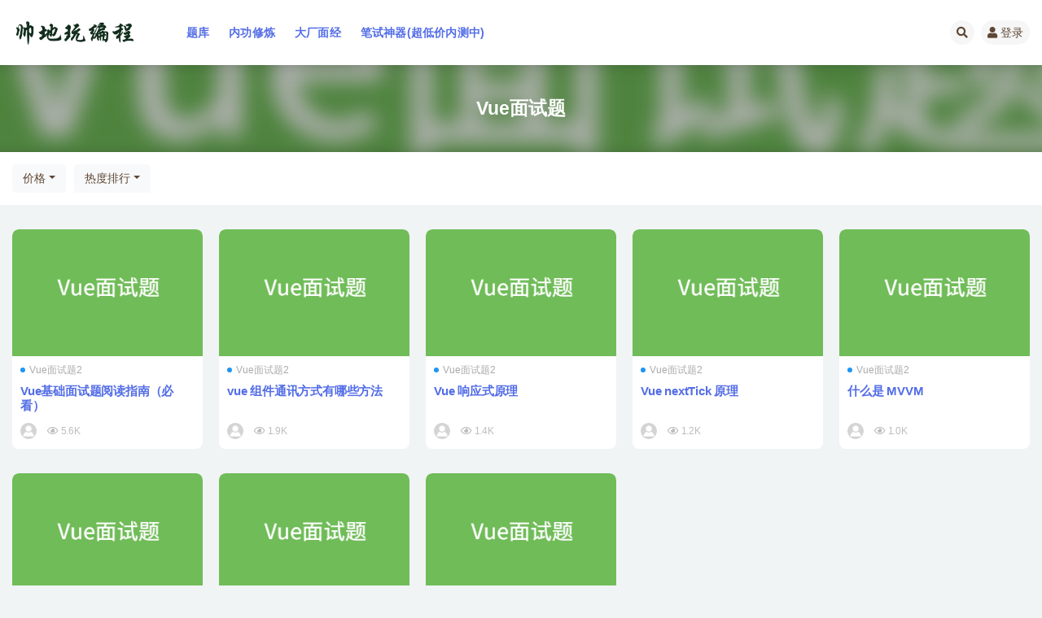

--- FILE ---
content_type: text/html; charset=UTF-8
request_url: https://www.iamshuaidi.com/tag/vue%E9%9D%A2%E8%AF%95%E9%A2%98?order=views
body_size: 9278
content:
    
    



<!doctype html>
<html lang="zh-CN">
<head>
	<meta http-equiv="Content-Type" content="text/html; charset=UTF-8">
	<meta name="viewport" content="width=device-width, initial-scale=1, minimum-scale=1, maximum-scale=1">
	<link rel="profile" href="https://gmpg.org/xfn/11">
	<title>Vue面试题-帅地玩编程</title>
<link href="https://www.iamshuaidi.com/wp-content/uploads/2021/09/logo.png" rel="icon">
<link rel='stylesheet' id='Katex-css'  href='https://www.iamshuaidi.com/wp-content/plugins/wp-editormd/assets/KaTeX/katex.min.css?ver=10.2.1' media='all' />
<link rel='stylesheet' id='Emojify.js-css'  href='https://www.iamshuaidi.com/wp-content/plugins/wp-editormd/assets/Emojify.js/css/basic/emojify.min.css?ver=10.2.1' media='all' />
<link rel='stylesheet' id='prism-theme-default-css'  href='https://www.iamshuaidi.com/wp-content/plugins/wp-editormd/assets/Prism.js/themes/prism.css?ver=1.15.0' media='all' />
<link rel='stylesheet' id='prism-plugin-toolbar-css'  href='https://www.iamshuaidi.com/wp-content/plugins/wp-editormd/assets/Prism.js/plugins/toolbar/prism-toolbar.css?ver=1.15.0' media='all' />
<link rel='stylesheet' id='prism-plugin-line-numbers-css'  href='https://www.iamshuaidi.com/wp-content/plugins/wp-editormd/assets/Prism.js/plugins/line-numbers/prism-line-numbers.css?ver=1.15.0' media='all' />
<link rel='stylesheet' id='bootstrap-css'  href='https://www.iamshuaidi.com/wp-content/themes/ripro-v2/assets/bootstrap/css/bootstrap.min.css?ver=4.6.0' media='all' />
<link rel='stylesheet' id='csf-fa5-css'  href='https://www.iamshuaidi.com/wp-content/themes/ripro-v2/assets/font-awesome/css/all.min.css?ver=5.14.0' media='all' />
<link rel='stylesheet' id='csf-fa5-v4-shims-css'  href='https://www.iamshuaidi.com/wp-content/themes/ripro-v2/assets/font-awesome/css/v4-shims.min.css?ver=5.14.0' media='all' />
<link rel='stylesheet' id='plugins-css'  href='https://www.iamshuaidi.com/wp-content/themes/ripro-v2/assets/css/plugins.css?ver=1.0.0' media='all' />
<link rel='stylesheet' id='app-css'  href='https://www.iamshuaidi.com/wp-content/themes/ripro-v2/assets/css/app.css?ver=4.1.0' media='all' />
<link rel='stylesheet' id='dark-css'  href='https://www.iamshuaidi.com/wp-content/themes/ripro-v2/assets/css/dark.css?ver=4.1.0' media='all' />
<link rel='stylesheet' id='nav-dir-style-css'  href='https://www.iamshuaidi.com/wp-content/plugins/navigation-directory/assets/style.css?ver=1.0.0' media='all' />
<script src='https://www.iamshuaidi.com/wp-content/themes/ripro-v2/assets/js/jquery.min.js?ver=3.5.1'></script>
<meta name="redi-version" content="1.2.7" /><link rel="icon" href="https://www.iamshuaidi.com/wp-content/uploads/2021/03/cropped-WechatIMG1525-32x32.png" sizes="32x32" />
<link rel="icon" href="https://www.iamshuaidi.com/wp-content/uploads/2021/03/cropped-WechatIMG1525-192x192.png" sizes="192x192" />
<link rel="apple-touch-icon" href="https://www.iamshuaidi.com/wp-content/uploads/2021/03/cropped-WechatIMG1525-180x180.png" />
<meta name="msapplication-TileImage" content="https://www.iamshuaidi.com/wp-content/uploads/2021/03/cropped-WechatIMG1525-270x270.png" />
</head>
<body class="archive tag tag-vue tag-234 hfeed wide-screen navbar-sticky pagination-numeric paged-next no-off-canvas sidebar-none">
<div id="app" class="site">
	
<header class="site-header">
    <div class="container">
	    <div class="navbar">
			  <div class="logo-wrapper">
          <a href="https://www.iamshuaidi.com/">
        <img class="logo regular" src="https://www.iamshuaidi.com/wp-content/uploads/2021/09/logo.png" alt="帅地玩编程">
      </a>
    
  </div> 			
			<div class="sep"></div>
			
			<nav class="main-menu d-none d-lg-block">
			<ul id="menu-%e6%b1%87%e6%80%bb" class="nav-list u-plain-list"><li class="menu-item menu-item-type-post_type menu-item-object-page menu-item-home"><a href="https://www.iamshuaidi.com/">题库</a></li>
<li class="menu-item menu-item-type-custom menu-item-object-custom"><a href="https://www.iamshuaidi.com/mianshi">内功修炼</a></li>
<li class="menu-item menu-item-type-post_type menu-item-object-page"><a href="https://www.iamshuaidi.com/interview">大厂面经</a></li>
<li class="menu-item menu-item-type-custom menu-item-object-custom"><a href="https://quiz.playoffer.cn/?aff=9">笔试神器(超低价内测中)</a></li>
</ul>			</nav>
			
			<div class="actions">
				
								<span class="btn btn-sm search-open navbar-button ml-2" rel="nofollow noopener noreferrer" data-action="omnisearch-open" data-target="#omnisearch" title="搜索"><i class="fas fa-search"></i></span>
				
				
				                
				<!-- user navbar dropdown  -->
		        				<a class="login-btn navbar-button ml-2" rel="nofollow noopener noreferrer" href="#"><i class="fa fa-user mr-1"></i>登录</a>
								<!-- user navbar dropdown -->

                
		        <div class="burger"></div>

		        
		    </div>
		    
	    </div>
    </div>
</header>

<div class="header-gap"></div>

<div class="term-bar post_tag">
	<div class="term-bg lazyload visible blur scale-12" data-bg="https://www.iamshuaidi.com/wp-content/uploads/2021/10/Vue面试题.jpg"></div>
	<div class="container m-auto">
	<h1 class="term-title">Vue面试题</h1>	</div>
</div>
	<main id="main" role="main" class="site-content">	

<!-- dropdown-mod -->
<div class="archive-filter">
  <div class="container">
    <div class="filters">
      <div class="dropdown"><button class="btn btn-white dropdown-toggle" type="button" data-toggle="dropdown" aria-haspopup="true" aria-expanded="false"><i class="fas fa-coins"></i> 价格</button><div class="dropdown-menu"><a class="dropdown-item active" href="/tag/vue%E9%9D%A2%E8%AF%95%E9%A2%98?order=views&price_type=0">价格</a><a class="dropdown-item" href="/tag/vue%E9%9D%A2%E8%AF%95%E9%A2%98?order=views&price_type=1">免费</a><a class="dropdown-item" href="/tag/vue%E9%9D%A2%E8%AF%95%E9%A2%98?order=views&price_type=2">付费</a><a class="dropdown-item" href="/tag/vue%E9%9D%A2%E8%AF%95%E9%A2%98?order=views&price_type=3">永久会员免费</a><a class="dropdown-item" href="/tag/vue%E9%9D%A2%E8%AF%95%E9%A2%98?order=views&price_type=4">永久会员折扣</a><a class="dropdown-item" href="/tag/vue%E9%9D%A2%E8%AF%95%E9%A2%98?order=views&price_type=5">训练营会员免费</a></div></div><div class="dropdown"><button class="btn btn-white dropdown-toggle" type="button" data-toggle="dropdown" aria-haspopup="true" aria-expanded="false"><i class="fas fa-sort-alpha-down"></i> 排序</button><div class="dropdown-menu"><a class="dropdown-item" href="/tag/vue%E9%9D%A2%E8%AF%95%E9%A2%98?order=date">发布日期</a><a class="dropdown-item" href="/tag/vue%E9%9D%A2%E8%AF%95%E9%A2%98?order=modified">更新日期</a><a class="dropdown-item" href="/tag/vue%E9%9D%A2%E8%AF%95%E9%A2%98?order=comment_count">评论数量</a><a class="dropdown-item" href="/tag/vue%E9%9D%A2%E8%AF%95%E9%A2%98?order=rand">随机展示</a><a class="dropdown-item active" href="/tag/vue%E9%9D%A2%E8%AF%95%E9%A2%98?order=views">热度排行</a></div></div>    </div>
  </div>
</div>


	
	<div class="archive container">
				<div class="row">
			<div class="col-lg-12">
				<div class="content-area">
					<div class="row posts-wrapper scroll">
													
<div class="col-lg-5ths col-lg-3 col-md-4 col-6">

	<article id="post-5241" class="post post-grid post-5241 type-post status-publish format-standard has-post-thumbnail hentry category-vue-interview tag-vue">

		
	    <div class="entry-media"><div class="placeholder" style="padding-bottom: 66.666666666667%"><a href="https://www.iamshuaidi.com/5241.html" title="Vue基础面试题阅读指南（必看）" rel="nofollow noopener noreferrer"><img class="lazyload" data-src="https://www.iamshuaidi.com/wp-content/uploads/2021/10/Vue面试题.jpg" src="https://www.iamshuaidi.com/wp-content/themes/ripro-v2/assets/img/thumb-ing.gif" alt="Vue基础面试题阅读指南（必看）" /></a></div></div>	    
	    <div class="entry-wrapper">
	    	
	    	<span class="meta-category-dot"><a href="https://www.iamshuaidi.com/vue-interview" rel="category"><i class="dot"></i>Vue面试题2</a></span>	    	
	    	<header class="entry-header">
	    		<h2 class="entry-title"><a href="https://www.iamshuaidi.com/5241.html" title="Vue基础面试题阅读指南（必看）" rel="bookmark">Vue基础面试题阅读指南（必看）</a></h2>	    	</header>
	      	
	      	
	      	<div class="entry-footer">
			          <div class="entry-meta">
            
                          <span class="meta-author">
                <a href="https://www.iamshuaidi.com/author/ㅤ" title="ㅤ"><img alt='' data-src='//www.iamshuaidi.com/wp-content/themes/ripro-v2/assets/img/avatar.png' class='lazyload avatar avatar-96 photo' height='96' width='96' />                </a>
              </span>
                            <span class="meta-views"><i class="fa fa-eye"></i> 5.6K</span>
            

          </div>
        			</div>
	    </div>
	</article>

</div>

<div class="col-lg-5ths col-lg-3 col-md-4 col-6">

	<article id="post-5244" class="post post-grid post-5244 type-post status-publish format-standard has-post-thumbnail hentry category-vue-interview tag-vue">

		
	    <div class="entry-media"><div class="placeholder" style="padding-bottom: 66.666666666667%"><a href="https://www.iamshuaidi.com/5244.html" title="vue 组件通讯方式有哪些方法" rel="nofollow noopener noreferrer"><img class="lazyload" data-src="https://www.iamshuaidi.com/wp-content/uploads/2021/10/Vue面试题.jpg" src="https://www.iamshuaidi.com/wp-content/themes/ripro-v2/assets/img/thumb-ing.gif" alt="vue 组件通讯方式有哪些方法" /></a></div></div>	    
	    <div class="entry-wrapper">
	    	
	    	<span class="meta-category-dot"><a href="https://www.iamshuaidi.com/vue-interview" rel="category"><i class="dot"></i>Vue面试题2</a></span>	    	
	    	<header class="entry-header">
	    		<h2 class="entry-title"><a href="https://www.iamshuaidi.com/5244.html" title="vue 组件通讯方式有哪些方法" rel="bookmark">vue 组件通讯方式有哪些方法</a></h2>	    	</header>
	      	
	      	
	      	<div class="entry-footer">
			          <div class="entry-meta">
            
                          <span class="meta-author">
                <a href="https://www.iamshuaidi.com/author/ㅤ" title="ㅤ"><img alt='' data-src='//www.iamshuaidi.com/wp-content/themes/ripro-v2/assets/img/avatar.png' class='lazyload avatar avatar-96 photo' height='96' width='96' />                </a>
              </span>
                            <span class="meta-views"><i class="fa fa-eye"></i> 1.9K</span>
            

          </div>
        			</div>
	    </div>
	</article>

</div>

<div class="col-lg-5ths col-lg-3 col-md-4 col-6">

	<article id="post-5246" class="post post-grid post-5246 type-post status-publish format-standard has-post-thumbnail hentry category-vue-interview tag-vue">

		
	    <div class="entry-media"><div class="placeholder" style="padding-bottom: 66.666666666667%"><a href="https://www.iamshuaidi.com/5246.html" title="Vue 响应式原理" rel="nofollow noopener noreferrer"><img class="lazyload" data-src="https://www.iamshuaidi.com/wp-content/uploads/2021/10/Vue面试题.jpg" src="https://www.iamshuaidi.com/wp-content/themes/ripro-v2/assets/img/thumb-ing.gif" alt="Vue 响应式原理" /></a></div></div>	    
	    <div class="entry-wrapper">
	    	
	    	<span class="meta-category-dot"><a href="https://www.iamshuaidi.com/vue-interview" rel="category"><i class="dot"></i>Vue面试题2</a></span>	    	
	    	<header class="entry-header">
	    		<h2 class="entry-title"><a href="https://www.iamshuaidi.com/5246.html" title="Vue 响应式原理" rel="bookmark">Vue 响应式原理</a></h2>	    	</header>
	      	
	      	
	      	<div class="entry-footer">
			          <div class="entry-meta">
            
                          <span class="meta-author">
                <a href="https://www.iamshuaidi.com/author/ㅤ" title="ㅤ"><img alt='' data-src='//www.iamshuaidi.com/wp-content/themes/ripro-v2/assets/img/avatar.png' class='lazyload avatar avatar-96 photo' height='96' width='96' />                </a>
              </span>
                            <span class="meta-views"><i class="fa fa-eye"></i> 1.4K</span>
            

          </div>
        			</div>
	    </div>
	</article>

</div>

<div class="col-lg-5ths col-lg-3 col-md-4 col-6">

	<article id="post-5248" class="post post-grid post-5248 type-post status-publish format-standard has-post-thumbnail hentry category-vue-interview tag-vue">

		
	    <div class="entry-media"><div class="placeholder" style="padding-bottom: 66.666666666667%"><a href="https://www.iamshuaidi.com/5248.html" title="Vue nextTick 原理" rel="nofollow noopener noreferrer"><img class="lazyload" data-src="https://www.iamshuaidi.com/wp-content/uploads/2021/10/Vue面试题.jpg" src="https://www.iamshuaidi.com/wp-content/themes/ripro-v2/assets/img/thumb-ing.gif" alt="Vue nextTick 原理" /></a></div></div>	    
	    <div class="entry-wrapper">
	    	
	    	<span class="meta-category-dot"><a href="https://www.iamshuaidi.com/vue-interview" rel="category"><i class="dot"></i>Vue面试题2</a></span>	    	
	    	<header class="entry-header">
	    		<h2 class="entry-title"><a href="https://www.iamshuaidi.com/5248.html" title="Vue nextTick 原理" rel="bookmark">Vue nextTick 原理</a></h2>	    	</header>
	      	
	      	
	      	<div class="entry-footer">
			          <div class="entry-meta">
            
                          <span class="meta-author">
                <a href="https://www.iamshuaidi.com/author/ㅤ" title="ㅤ"><img alt='' data-src='//www.iamshuaidi.com/wp-content/themes/ripro-v2/assets/img/avatar.png' class='lazyload avatar avatar-96 photo' height='96' width='96' />                </a>
              </span>
                            <span class="meta-views"><i class="fa fa-eye"></i> 1.2K</span>
            

          </div>
        			</div>
	    </div>
	</article>

</div>

<div class="col-lg-5ths col-lg-3 col-md-4 col-6">

	<article id="post-5252" class="post post-grid post-5252 type-post status-publish format-standard has-post-thumbnail hentry category-vue-interview tag-vue">

		
	    <div class="entry-media"><div class="placeholder" style="padding-bottom: 66.666666666667%"><a href="https://www.iamshuaidi.com/5252.html" title="什么是 MVVM" rel="nofollow noopener noreferrer"><img class="lazyload" data-src="https://www.iamshuaidi.com/wp-content/uploads/2021/10/Vue面试题.jpg" src="https://www.iamshuaidi.com/wp-content/themes/ripro-v2/assets/img/thumb-ing.gif" alt="什么是 MVVM" /></a></div></div>	    
	    <div class="entry-wrapper">
	    	
	    	<span class="meta-category-dot"><a href="https://www.iamshuaidi.com/vue-interview" rel="category"><i class="dot"></i>Vue面试题2</a></span>	    	
	    	<header class="entry-header">
	    		<h2 class="entry-title"><a href="https://www.iamshuaidi.com/5252.html" title="什么是 MVVM" rel="bookmark">什么是 MVVM</a></h2>	    	</header>
	      	
	      	
	      	<div class="entry-footer">
			          <div class="entry-meta">
            
                          <span class="meta-author">
                <a href="https://www.iamshuaidi.com/author/ㅤ" title="ㅤ"><img alt='' data-src='//www.iamshuaidi.com/wp-content/themes/ripro-v2/assets/img/avatar.png' class='lazyload avatar avatar-96 photo' height='96' width='96' />                </a>
              </span>
                            <span class="meta-views"><i class="fa fa-eye"></i> 1.0K</span>
            

          </div>
        			</div>
	    </div>
	</article>

</div>

<div class="col-lg-5ths col-lg-3 col-md-4 col-6">

	<article id="post-5258" class="post post-grid post-5258 type-post status-publish format-standard has-post-thumbnail hentry category-vue-interview tag-vue">

		
	    <div class="entry-media"><div class="placeholder" style="padding-bottom: 66.666666666667%"><a href="https://www.iamshuaidi.com/5258.html" title="Vue的双向数据绑定原理是什么" rel="nofollow noopener noreferrer"><img class="lazyload" data-src="https://www.iamshuaidi.com/wp-content/uploads/2021/10/Vue面试题.jpg" src="https://www.iamshuaidi.com/wp-content/themes/ripro-v2/assets/img/thumb-ing.gif" alt="Vue的双向数据绑定原理是什么" /></a></div></div>	    
	    <div class="entry-wrapper">
	    	
	    	<span class="meta-category-dot"><a href="https://www.iamshuaidi.com/vue-interview" rel="category"><i class="dot"></i>Vue面试题2</a></span>	    	
	    	<header class="entry-header">
	    		<h2 class="entry-title"><a href="https://www.iamshuaidi.com/5258.html" title="Vue的双向数据绑定原理是什么" rel="bookmark">Vue的双向数据绑定原理是什么</a></h2>	    	</header>
	      	
	      	
	      	<div class="entry-footer">
			          <div class="entry-meta">
            
                          <span class="meta-author">
                <a href="https://www.iamshuaidi.com/author/ㅤ" title="ㅤ"><img alt='' data-src='//www.iamshuaidi.com/wp-content/themes/ripro-v2/assets/img/avatar.png' class='lazyload avatar avatar-96 photo' height='96' width='96' />                </a>
              </span>
                            <span class="meta-views"><i class="fa fa-eye"></i> 991</span>
            

          </div>
        			</div>
	    </div>
	</article>

</div>

<div class="col-lg-5ths col-lg-3 col-md-4 col-6">

	<article id="post-5317" class="post post-grid post-5317 type-post status-publish format-standard has-post-thumbnail hentry category-vue-interview tag-vue">

		
	    <div class="entry-media"><div class="placeholder" style="padding-bottom: 66.666666666667%"><a href="https://www.iamshuaidi.com/5317.html" title="Vue data 中某一个属性的值发生改变后，视图会立即同步执行重新渲染吗" rel="nofollow noopener noreferrer"><img class="lazyload" data-src="https://www.iamshuaidi.com/wp-content/uploads/2021/10/Vue面试题.jpg" src="https://www.iamshuaidi.com/wp-content/themes/ripro-v2/assets/img/thumb-ing.gif" alt="Vue data 中某一个属性的值发生改变后，视图会立即同步执行重新渲染吗" /></a></div></div>	    
	    <div class="entry-wrapper">
	    	
	    	<span class="meta-category-dot"><a href="https://www.iamshuaidi.com/vue-interview" rel="category"><i class="dot"></i>Vue面试题2</a></span>	    	
	    	<header class="entry-header">
	    		<h2 class="entry-title"><a href="https://www.iamshuaidi.com/5317.html" title="Vue data 中某一个属性的值发生改变后，视图会立即同步执行重新渲染吗" rel="bookmark">Vue data 中某一个属性的值发生改变后，视图会立即同步执行重新渲染吗</a></h2>	    	</header>
	      	
	      	
	      	<div class="entry-footer">
			          <div class="entry-meta">
            
                          <span class="meta-author">
                <a href="https://www.iamshuaidi.com/author/ㅤ" title="ㅤ"><img alt='' data-src='//www.iamshuaidi.com/wp-content/themes/ripro-v2/assets/img/avatar.png' class='lazyload avatar avatar-96 photo' height='96' width='96' />                </a>
              </span>
                            <span class="meta-views"><i class="fa fa-eye"></i> 984</span>
            

          </div>
        			</div>
	    </div>
	</article>

</div>

<div class="col-lg-5ths col-lg-3 col-md-4 col-6">

	<article id="post-5341" class="post post-grid post-5341 type-post status-publish format-standard has-post-thumbnail hentry category-vue-interview tag-vue">

		
	    <div class="entry-media"><div class="placeholder" style="padding-bottom: 66.666666666667%"><a href="https://www.iamshuaidi.com/5341.html" title="使用 Object.defineProperty() 来进行数据劫持有什么缺点" rel="nofollow noopener noreferrer"><img class="lazyload" data-src="https://www.iamshuaidi.com/wp-content/uploads/2021/10/Vue面试题.jpg" src="https://www.iamshuaidi.com/wp-content/themes/ripro-v2/assets/img/thumb-ing.gif" alt="使用 Object.defineProperty() 来进行数据劫持有什么缺点" /></a></div></div>	    
	    <div class="entry-wrapper">
	    	
	    	<span class="meta-category-dot"><a href="https://www.iamshuaidi.com/vue-interview" rel="category"><i class="dot"></i>Vue面试题2</a></span>	    	
	    	<header class="entry-header">
	    		<h2 class="entry-title"><a href="https://www.iamshuaidi.com/5341.html" title="使用 Object.defineProperty() 来进行数据劫持有什么缺点" rel="bookmark">使用 Object.defineProperty() 来进行数据劫持有什么缺点</a></h2>	    	</header>
	      	
	      	
	      	<div class="entry-footer">
			          <div class="entry-meta">
            
                          <span class="meta-author">
                <a href="https://www.iamshuaidi.com/author/ㅤ" title="ㅤ"><img alt='' data-src='//www.iamshuaidi.com/wp-content/themes/ripro-v2/assets/img/avatar.png' class='lazyload avatar avatar-96 photo' height='96' width='96' />                </a>
              </span>
                            <span class="meta-views"><i class="fa fa-eye"></i> 913</span>
            

          </div>
        			</div>
	    </div>
	</article>

</div>
					</div>
					 <div class="pagination justify-content-center"><span>1/7</span><a href='https://www.iamshuaidi.com/tag/vue%E9%9D%A2%E8%AF%95%E9%A2%98?order=views' class='current'>1</a><a href='https://www.iamshuaidi.com/tag/vue%E9%9D%A2%E8%AF%95%E9%A2%98/page/2?order=views'>2</a><a href='https://www.iamshuaidi.com/tag/vue%E9%9D%A2%E8%AF%95%E9%A2%98/page/3?order=views'>3</a><a href='https://www.iamshuaidi.com/tag/vue%E9%9D%A2%E8%AF%95%E9%A2%98/page/4?order=views'>4</a><a href='https://www.iamshuaidi.com/tag/vue%E9%9D%A2%E8%AF%95%E9%A2%98/page/5?order=views'>5</a><a href='https://www.iamshuaidi.com/tag/vue%E9%9D%A2%E8%AF%95%E9%A2%98/page/6?order=views'>6</a><a href="https://www.iamshuaidi.com/tag/vue%E9%9D%A2%E8%AF%95%E9%A2%98/page/2?order=views"  class="next">下一页 <i class="fa fa-chevron-right"></i></a></div>				</div>
			</div>
					</div>
			</div>

	</main><!-- #main -->
	
	<footer class="site-footer">
		<div class="footer-widget d-none d-lg-block">
    <div class="container">
	    <div class="row">
	        <div class="col-lg-3 col-md">
	            <div class="footer-info">
	                <div class="logo mb-2">
	                    <img class="logo" src="https://www.iamshuaidi.com/wp-content/uploads/2021/09/logo.png" alt="帅地玩编程">
	                </div>
	                <p class="desc mb-0">本站专注于技术岗位面试，算法，八股文，学习路线，一网打尽</p>
	            </div>
	        </div>
	        <div class="col-lg-9 col-auto widget-warp">
	        	<div class="d-flex justify-content-xl-between">
	            		        	</div>
	        </div>
	    </div>
   </div>
</div>
		<div class="footer-copyright d-flex text-center">
			<div class="container">
							    <p class="m-0 small">
			    	© 2021 <a href="https://www.iamshuaidi.com">帅地玩编程</a> <a href="https://beian.miit.gov.cn" target="_blank" rel="noreferrer nofollow">粤ICP备2020112221号-1</a>				</p>
								
							</div>
		</div>

	</footer><!-- #footer -->

</div><!-- #page -->

<div class="rollbar">
		<ul class="actions">
			<li>
						<a href="https://www.iamshuaidi.com/" rel="nofollow noopener noreferrer" data-toggle="tooltip" data-html="true" data-placement="left" title="首页"><i class="fas fa-home"></i></a>
		</li>
				<li>
						<a href="https://www.iamshuaidi.com/user" rel="nofollow noopener noreferrer" data-toggle="tooltip" data-html="true" data-placement="left" title="个人中心"><i class="far fa-user"></i></a>
		</li>
			</ul>
		<div class="rollbar-item back-to-top">
		<i class="fas fa-chevron-up"></i>
	</div>
</div>
<div class="m-menubar">
	</div>
<div id="omnisearch" class="omnisearch">
    <div class="container">
        <form class="omnisearch-form" method="get" action="https://www.iamshuaidi.com/">
            <div class="form-group">
                <div class="input-group input-group-merge input-group-flush">
                    <div class="input-group-prepend">
                        <span class="input-group-text"><i class="fas fa-search"></i></span>
                    </div>

					<div class="input-group-prepend d-flex align-items-center" style=" max-width: 35%; ">
                    <select  name='cat' id='omnisearch-cat' class='selectpicker' >
	<option value=''>全部</option>
	<option class="level-0" value="779">AAA算法训练营</option>
	<option class="level-0" value="738">AA专栏</option>
	<option class="level-0" value="781">AI笔试工具</option>
	<option class="level-0" value="742">aVIP_面试相关专题</option>
	<option class="level-0" value="384">C++</option>
	<option class="level-0" value="419">ElasticSearch</option>
	<option class="level-0" value="377">Go</option>
	<option class="level-0" value="383">JavaSE</option>
	<option class="level-0" value="411">JavaWeb与框架</option>
	<option class="level-0" value="422">Linux</option>
	<option class="level-0" value="112">Linux命令使用文档</option>
	<option class="level-0" value="93">MySQL面试题</option>
	<option class="level-0" value="436">Netty面试题</option>
	<option class="level-0" value="414">Python面试题</option>
	<option class="level-0" value="106">Redis面试题</option>
	<option class="level-0" value="415">Shopee面经</option>
	<option class="level-0" value="709">VIP_C++课程大纲</option>
	<option class="level-0" value="701">VIP_CPP训练营</option>
	<option class="level-0" value="351">VIP_JavaWeb</option>
	<option class="level-0" value="330">VIP_Java基础</option>
	<option class="level-0" value="396">VIP_Java设计模式</option>
	<option class="level-0" value="333">VIP_Java进阶</option>
	<option class="level-0" value="358">VIP_SpringBoot与实战</option>
	<option class="level-0" value="353">VIP_SSM与实战</option>
	<option class="level-0" value="364">VIP_八股文</option>
	<option class="level-0" value="406">VIP_其他</option>
	<option class="level-0" value="426">VIP_前端训练营</option>
	<option class="level-0" value="433">VIP_前端训练营学员</option>
	<option class="level-0" value="373">VIP_学习经验分享</option>
	<option class="level-0" value="636">VIP_学习路线梳理</option>
	<option class="level-0" value="334">VIP_学员列表</option>
	<option class="level-0" value="407">VIP_技术图谱</option>
	<option class="level-0" value="352">VIP_杂乱快速入门</option>
	<option class="level-0" value="532">VIP_框架与项目</option>
	<option class="level-0" value="674">VIP_模拟面试汇总</option>
	<option class="level-0" value="657">VIP_电商支付实战笔记</option>
	<option class="level-0" value="387">VIP_直播记录</option>
	<option class="level-0" value="460">VIP_社区项目实战</option>
	<option class="level-0" value="708">VIP_简历与投递指导</option>
	<option class="level-0" value="368">VIP_算法</option>
	<option class="level-0" value="332">VIP_训练营指南</option>
	<option class="level-0" value="376">VIP_面试辅导</option>
	<option class="level-0" value="408">VIP_项目相关</option>
	<option class="level-0" value="699">VIP_高并发系统设计</option>
	<option class="level-0" value="721">VIP_高性能弹幕系统</option>
	<option class="level-0" value="225">Vue面试题2</option>
	<option class="level-0" value="444">中间件与分布式</option>
	<option class="level-0" value="740">书籍推荐与阅读系列</option>
	<option class="level-0" value="60">二叉树专题</option>
	<option class="level-0" value="14">五大算法思想</option>
	<option class="level-0" value="724">八股文_Android面试题</option>
	<option class="level-0" value="473">八股文_C++面试题</option>
	<option class="level-0" value="503">八股文_DevOps</option>
	<option class="level-0" value="543">八股文_Git/Maven</option>
	<option class="level-0" value="484">八股文_Go面试题</option>
	<option class="level-0" value="497">八股文_JavaEE面试题</option>
	<option class="level-0" value="716">八股文_JavaSE面试题</option>
	<option class="level-0" value="547">八股文_Linux面试题</option>
	<option class="level-0" value="704">八股文_MySQL面试题</option>
	<option class="level-0" value="530">八股文_Python面试题</option>
	<option class="level-0" value="705">八股文_Redis面试题</option>
	<option class="level-0" value="559">八股文_前端框架面试题</option>
	<option class="level-0" value="489">八股文_前端面试题</option>
	<option class="level-0" value="509">八股文_大数据</option>
	<option class="level-0" value="728">八股文_嵌入式面试题</option>
	<option class="level-0" value="703">八股文_操作系统面试题</option>
	<option class="level-0" value="470">八股文_数据库面试题合集</option>
	<option class="level-0" value="540">八股文_数据结构面试题</option>
	<option class="level-0" value="744">八股文_算法岗</option>
	<option class="level-0" value="748">八股文_网络安全</option>
	<option class="level-0" value="758">八股文_计算机组成原理</option>
	<option class="level-0" value="702">八股文_计算机网络面试题</option>
	<option class="level-0" value="672">八股文_设计模式面试题</option>
	<option class="level-0" value="517">八股文_软件测试面试题</option>
	<option class="level-0" value="461">八股文_高并发面试题</option>
	<option class="level-0" value="28">其他</option>
	<option class="level-0" value="410">前端</option>
	<option class="level-0" value="21">剑指 offer</option>
	<option class="level-0" value="766">剑指offer最优解</option>
	<option class="level-0" value="15">十大排序算法</option>
	<option class="level-0" value="43">各科目学习经验</option>
	<option class="level-0" value="750">场景题与系统设计</option>
	<option class="level-0" value="126">大厂面经</option>
	<option class="level-0" value="568">大厂面经</option>
	<option class="level-0" value="164">字节跳动C++开发面经</option>
	<option class="level-0" value="165">字节跳动Go开发面经</option>
	<option class="level-0" value="166">字节跳动Java开发面经</option>
	<option class="level-0" value="167">字节跳动前端开发面经</option>
	<option class="level-0" value="171">字节跳动客户端开发面经</option>
	<option class="level-0" value="67">学习资源</option>
	<option class="level-0" value="24">学习路线</option>
	<option class="level-0" value="375">学员文章</option>
	<option class="level-0" value="26">帅地的故事</option>
	<option class="level-0" value="418">帅地精品课程</option>
	<option class="level-0" value="78">常用编程书籍</option>
	<option class="level-0" value="91">操作系统面试题</option>
	<option class="level-0" value="760">数据结构与算法</option>
	<option class="level-0" value="20">数据结构与算法入门</option>
	<option class="level-0" value="54">校招之路</option>
	<option class="level-0" value="101">消息队列和Zookeeper</option>
	<option class="level-0" value="207">滴滴C++开发面经</option>
	<option class="level-0" value="209">滴滴Go开发面经</option>
	<option class="level-0" value="206">滴滴Java开发面经</option>
	<option class="level-0" value="208">滴滴前端开发面经</option>
	<option class="level-0" value="210">滴滴客户端开发面经</option>
	<option class="level-0" value="741">玩转校招Offer</option>
	<option class="level-0" value="117">网络编程面试真题</option>
	<option class="level-0" value="147">网络编程面试题</option>
	<option class="level-0" value="202">美团C++开发面经</option>
	<option class="level-0" value="204">美团Go开发面经</option>
	<option class="level-0" value="659">美团Java开发面经</option>
	<option class="level-0" value="203">美团前端开发面经</option>
	<option class="level-0" value="205">美团客户端开发面经</option>
	<option class="level-0" value="148">腾讯C++开发面经</option>
	<option class="level-0" value="151">腾讯Go开发面经</option>
	<option class="level-0" value="124">腾讯Java后端开发面经</option>
	<option class="level-0" value="129">腾讯前端开发面经</option>
	<option class="level-0" value="172">腾讯客户端开发面经</option>
	<option class="level-0" value="1">计算机网络</option>
	<option class="level-0" value="72">计算机网络面试题</option>
	<option class="level-0" value="374">训练营介绍相关</option>
	<option class="level-0" value="51">读者的 offer 之路</option>
	<option class="level-0" value="767">课程</option>
	<option class="level-0" value="459">通知：小程序即将下线通知</option>
	<option class="level-0" value="19">链表专题</option>
	<option class="level-0" value="177">阿里巴巴C++开发面经</option>
	<option class="level-0" value="180">阿里巴巴Go开发面经</option>
	<option class="level-0" value="178">阿里巴巴Java开发面经</option>
	<option class="level-0" value="179">阿里巴巴前端开发面经</option>
	<option class="level-0" value="181">阿里巴巴客户端开发面经</option>
	<option class="level-0" value="768">集训营</option>
	<option class="level-0" value="29">面试现场</option>
	<option class="level-0" value="132">面试题分类训练</option>
	<option class="level-0" value="104">面试题必知必会</option>
</select>
				  	</div>
                    <input type="text" class="search-ajax-input form-control" name="s" value="" placeholder="输入关键词 回车搜索..." autocomplete="off">

                </div>
            </div>
        </form>
        <div class="omnisearch-suggestions">
            <div class="search-keywords">
                <a href="https://www.iamshuaidi.com/qianduan/javascript-interview" class="tag-cloud-link tag-link-223 tag-link-position-1" style="font-size: 14px;">JavaScrip</a>
<a href="https://www.iamshuaidi.com/vip_user/vip_user_22_and_23" class="tag-cloud-link tag-link-388 tag-link-position-2" style="font-size: 14px;">VIP_22与23届学员</a>
<a href="https://www.iamshuaidi.com/vip_user/vip_24%e5%b1%8a%e5%ad%a6%e5%91%98" class="tag-cloud-link tag-link-458 tag-link-position-3" style="font-size: 14px;">VIP_24届学员</a>
<a href="https://www.iamshuaidi.com/vip_user/vip_25%e5%b1%8a%e5%ad%a6%e5%91%98" class="tag-cloud-link tag-link-539 tag-link-position-4" style="font-size: 14px;">VIP_25届学员</a>
<a href="https://www.iamshuaidi.com/vip_user/vip_user_26" class="tag-cloud-link tag-link-452 tag-link-position-5" style="font-size: 14px;">VIP_26届学员</a>
<a href="https://www.iamshuaidi.com/vip_user/vip_user_zhuanhang" class="tag-cloud-link tag-link-390 tag-link-position-6" style="font-size: 14px;">VIP_社招转行学员</a>
<a href="https://www.iamshuaidi.com/vip_baguwen/vip_interview" class="tag-cloud-link tag-link-371 tag-link-position-7" style="font-size: 14px;">VIP_高频面试题训练</a>
<a href="https://www.iamshuaidi.com/android%e9%9d%a2%e8%af%95%e9%a2%98/android-ul" class="tag-cloud-link tag-link-725 tag-link-position-8" style="font-size: 14px;">八股文_Android Ul</a>
<a href="https://www.iamshuaidi.com/devops/docker" class="tag-cloud-link tag-link-507 tag-link-position-9" style="font-size: 14px;">八股文_Docker</a>
<a href="https://www.iamshuaidi.com/%e9%ab%98%e5%b9%b6%e5%8f%91%e9%9d%a2%e8%af%95%e9%a2%98/dubbo%e9%9d%a2%e8%af%95%e9%a2%98" class="tag-cloud-link tag-link-468 tag-link-position-10" style="font-size: 14px;">八股文_Dubbo面试题</a>
<a href="https://www.iamshuaidi.com/%e5%85%ab%e8%82%a1%e6%96%87_javase%e9%9d%a2%e8%af%95%e9%a2%98/%e5%85%ab%e8%82%a1%e6%96%87_java%e5%9f%ba%e7%a1%80%e9%9d%a2%e8%af%95%e9%a2%98" class="tag-cloud-link tag-link-718 tag-link-position-11" style="font-size: 14px;">八股文_Java基础面试题</a>
<a href="https://www.iamshuaidi.com/%e5%85%ab%e8%82%a1%e6%96%87_javase%e9%9d%a2%e8%af%95%e9%a2%98/%e5%85%ab%e8%82%a1%e6%96%87_java%e5%b9%b6%e5%8f%91%e5%9f%ba%e7%a1%80%e9%a2%98" class="tag-cloud-link tag-link-720 tag-link-position-12" style="font-size: 14px;">八股文_Java并发基础题</a>
<a href="https://www.iamshuaidi.com/%e5%85%ab%e8%82%a1%e6%96%87_javase%e9%9d%a2%e8%af%95%e9%a2%98/%e5%85%ab%e8%82%a1%e6%96%87_jvm%e9%9d%a2%e8%af%95%e9%a2%98" class="tag-cloud-link tag-link-717 tag-link-position-13" style="font-size: 14px;">八股文_JVM面试题</a>
<a href="https://www.iamshuaidi.com/%e5%89%8d%e7%ab%af%e9%9d%a2%e8%af%95%e9%a2%98/react" class="tag-cloud-link tag-link-494 tag-link-position-14" style="font-size: 14px;">八股文_React面试题</a>
<a href="https://www.iamshuaidi.com/%e5%a4%a7%e6%95%b0%e6%8d%ae/spark" class="tag-cloud-link tag-link-516 tag-link-position-15" style="font-size: 14px;">八股文_Spark</a>
<a href="https://www.iamshuaidi.com/%e5%89%8d%e7%ab%af%e9%9d%a2%e8%af%95%e9%a2%98/vue" class="tag-cloud-link tag-link-493 tag-link-position-16" style="font-size: 14px;">八股文_Vue面试题</a>
<a href="https://www.iamshuaidi.com/%e8%bd%af%e4%bb%b6%e6%b5%8b%e8%af%95%e9%9d%a2%e8%af%95%e9%a2%98/%e6%b5%8b%e8%af%95%e5%b7%a5%e5%85%b7%e8%80%83%e6%a0%b8" class="tag-cloud-link tag-link-519 tag-link-position-17" style="font-size: 14px;">八股文_测试工具考核</a>
<a href="https://www.iamshuaidi.com/vip_algo/vip_%e7%ae%97%e6%b3%95%e7%b3%bb%e7%bb%9f%e8%af%be" class="tag-cloud-link tag-link-706 tag-link-position-18" style="font-size: 14px;">课程_算法系统课</a>            </div>
                    </div>
    </div>
</div>

<div class="dimmer"></div>

<div class="off-canvas">
  <div class="canvas-close"><i class="fas fa-times"></i></div>
  <div class="mobile-menu d-block d-xl-none d-lg-none"></div>
</div>
<script src='https://www.iamshuaidi.com/wp-content/plugins/wp-editormd/assets/KaTeX/katex.min.js?ver=10.2.1'></script>
<script src='https://www.iamshuaidi.com/wp-content/plugins/wp-editormd/assets/Emojify.js/js/emojify.min.js?ver=10.2.1'></script>
<script src='https://www.iamshuaidi.com/wp-content/plugins/wp-editormd/assets/ClipBoard/clipboard.min.js?ver=2.0.1'></script>
<script src='https://www.iamshuaidi.com/wp-content/plugins/wp-editormd/assets/Prism.js/components/prism-core.min.js?ver=1.15.0'></script>
<script src='https://www.iamshuaidi.com/wp-content/plugins/wp-editormd/assets/Prism.js/plugins/autoloader/prism-autoloader.min.js?ver=1.15.0'></script>
<script src='https://www.iamshuaidi.com/wp-content/plugins/wp-editormd/assets/Prism.js/plugins/toolbar/prism-toolbar.min.js?ver=1.15.0'></script>
<script src='https://www.iamshuaidi.com/wp-content/plugins/wp-editormd/assets/Prism.js/plugins/line-numbers/prism-line-numbers.min.js?ver=1.15.0'></script>
<script src='https://www.iamshuaidi.com/wp-content/plugins/wp-editormd/assets/Prism.js/plugins/show-language/prism-show-language.min.js?ver=1.15.0'></script>
<script src='https://www.iamshuaidi.com/wp-content/plugins/wp-editormd/assets/Prism.js/plugins/copy-to-clipboard/prism-copy-to-clipboard.min.js?ver=1.15.0'></script>
<script>
var FrontStyle = {"openLinkInNewTab":"on"};
</script>
<script src='https://www.iamshuaidi.com/wp-content/plugins/wp-editormd/assets/FrontStyle/frontstyle.min.js?ver=10.2.1'></script>
<script src='https://www.iamshuaidi.com/wp-content/themes/ripro-v2/assets/js/popper.min.js?ver=4.1.0'></script>
<script src='https://www.iamshuaidi.com/wp-content/themes/ripro-v2/assets/bootstrap/js/bootstrap.min.js?ver=4.6.0'></script>
<script src='https://www.iamshuaidi.com/wp-content/themes/ripro-v2/assets/js/plugins.js?ver=4.1.0'></script>
<script>
var riprov2 = {"home_url":"https:\/\/www.iamshuaidi.com","admin_url":"https:\/\/www.iamshuaidi.com\/wp-admin\/admin-ajax.php","is_qq_captcha":"0","is_single_gallery":"1","comment_list_order":"desc","infinite_load":"\u52a0\u8f7d\u66f4\u591a","infinite_loading":"\u52a0\u8f7d\u4e2d...","site_notice":{"is":"0","auto":"1","color":"#000000","html":"<div class=\"notify-content\"><h3><i class=\"fa fa-bell-o mr-2\"><\/i>\u7f51\u7ad9\u5347\u7ea7\u4e2d...(2025.1.11)<\/h3><div>\u7f51\u7ad9\u5347\u7ea7\u4e2d...(2025.1.11)\uff0c\u9884\u8ba12025.1.11 \u665a\u4e0a\u4e5d\u70b9\u534a\u641e\u5b9a<\/div><\/div>"},"site_js_text":{"login_txt":"\u8bf7\u70b9\u51fb\u5b89\u5168\u9a8c\u8bc1","reg1_txt":"\u90ae\u7bb1\u683c\u5f0f\u9519\u8bef","reg2_txt":"\u8bf7\u70b9\u51fb\u5b89\u5168\u9a8c\u8bc1","pass_txt":"\u8bf7\u70b9\u51fb\u5b89\u5168\u9a8c\u8bc1","bind_txt":"\u8bf7\u70b9\u51fb\u9a8c\u8bc1\u6309\u94ae\u8fdb\u884c\u9a8c\u8bc1","copy_txt":" \u590d\u5236\u6210\u529f","poster_txt":"\u6d77\u62a5\u52a0\u8f7d\u5f02\u5e38","mpwx1_txt":"\u8bf7\u4f7f\u7528\u5fae\u4fe1\u626b\u7801\u767b\u5f55","mpwx2_txt":"\u5173\u6ce8\u516c\u4f17\u53f7\u5373\u53ef\u767b\u5f55<\/br>\u4e8c\u7ef4\u7801\u6709\u6548\u671f3\u5206\u949f","pay1_txt":"\u652f\u4ed8\u5b8c\u6210","pay2_txt":"\u53d6\u6d88\u652f\u4ed8","pay3_txt":"\u652f\u4ed8\u6210\u529f","capt_txt":"\u9a8c\u8bc1\u4e2d","capt1_txt":"\u9a8c\u8bc1\u901a\u8fc7","capt2_txt":"\u9a8c\u8bc1\u5931\u8d25","prompt_txt":"\u8bf7\u8f93\u5165\u56fe\u7247URL\u5730\u5740","comment_txt":"\u63d0\u4ea4\u4e2d....","comment1_txt":"\u63d0\u4ea4\u6210\u529f"},"jquey":"1","pay_type_html":{"html":"<div class=\"pay-button-box\"><div class=\"pay-item\" id=\"weixinpay\" data-type=\"2\"><i class=\"weixinpay\"><\/i><span>\u5fae\u4fe1\u652f\u4ed8<\/span><\/div><\/div>","alipay":0,"weixinpay":2,"paypal":0,"iconpay":0}};
</script>
<script src='https://www.iamshuaidi.com/wp-content/themes/ripro-v2/assets/js/app.js?ver=4.1.0'></script>
<script>
var nav_dir_ajax = {"ajax_url":"https:\/\/www.iamshuaidi.com\/wp-admin\/admin-ajax.php","nonce":"930de21510"};
</script>
<script src='https://www.iamshuaidi.com/wp-content/plugins/navigation-directory/assets/script.js?ver=1.0.0'></script>
<script src='https://www.iamshuaidi.com/wp-includes/js/wp-embed.min.js?ver=5.4.18'></script>
        <script type="text/javascript">
            (function ($) {
                $(document).ready(function () {
                    $(".katex.math.inline").each(function () {
                        var parent = $(this).parent()[0];
                        if (parent.localName !== "code") {
                            var texTxt = $(this).text();
                            var el = $(this).get(0);
                            try {
                                katex.render(texTxt, el);
                            } catch (err) {
                                $(this).html("<span class=\"err\">" + err);
                            }
                        } else {
                            $(this).parent().text($(this).parent().text());
                        }
                    });
                    $(".katex.math.multi-line").each(function () {
                        var texTxt = $(this).text();
                        var el = $(this).get(0);
                        try {
                            katex.render(texTxt, el, {displayMode: true})
                        } catch (err) {
                            $(this).html("<span class=\"err\">" + err)
                        }
                    });
                })
            })(jQuery);
        </script>
                <script type="text/javascript">
            window.onload = function () {
                emojify.setConfig({
                    img_dir: "https://www.iamshuaidi.com/wp-content/plugins/wp-editormd/assets/Emojify.js/images/basic",//前端emoji资源地址
                    blacklist: {
                        "ids": [],
                        "classes": ["no-emojify"],
                        "elements": ["^script$", "^textarea$", "^pre$", "^code$"]
                    }
                });
                emojify.run();
            }
        </script>
                <script type="text/javascript">
            Prism.plugins.autoloader.languages_path = "https://www.iamshuaidi.com/wp-content/plugins/wp-editormd/assets/Prism.js/components/";
        </script>
        
<!-- 自定义js代码 统计代码 -->
<script>
var _hmt = _hmt || [];
(function() {
  var hm = document.createElement("script");
  hm.src = "https://hm.baidu.com/hm.js?218182cccc70e7802bce86d35fcce90b";
  var s = document.getElementsByTagName("script")[0]; 
  s.parentNode.insertBefore(hm, s);
})();
</script>
<!-- 自定义js代码 统计代码 END -->
<script language=javascript>
// function stop(){
// clear();
// return false;
// }
// document.oncontextmenu=stop;
// function clear(){
// //window.location.reload();
// }
// document.onkeydown =document.onkeyup = document.onkeypress=function(){
// clear();
// return(false);
// }

// document.onselectstart=new Function('event.returnValue=false;');
</script>
</body>
</html>


--- FILE ---
content_type: text/css
request_url: https://www.iamshuaidi.com/wp-content/plugins/wp-editormd/assets/Prism.js/plugins/toolbar/prism-toolbar.css?ver=1.15.0
body_size: 418
content:
div.code-toolbar {
	position: relative;
}

div.code-toolbar > .toolbar {
	position: absolute;
	top: .3em;
	right: .2em;
	transition: opacity 0.3s ease-in-out;
	opacity: 0;
}

div.code-toolbar:hover > .toolbar {
	opacity: 1;
}

/* Separate line b/c rules are thrown out if selector is invalid.
   IE11 and old Edge versions don't support :focus-within. */
div.code-toolbar:focus-within > .toolbar {
	opacity: 1;
}

div.code-toolbar > .toolbar .toolbar-item {
	display: inline-block;
}

div.code-toolbar > .toolbar a {
	cursor: pointer;
}

div.code-toolbar > .toolbar button {
	background: none;
	border: 0;
	color: inherit;
	font: inherit;
	line-height: normal;
	overflow: visible;
	padding: 0;
	-webkit-user-select: none; /* for button */
	-moz-user-select: none;
	-ms-user-select: none;
}

div.code-toolbar > .toolbar a,
div.code-toolbar > .toolbar button,
div.code-toolbar > .toolbar span {
	color: #bbb;
	font-size: .8em;
	padding: 0 .5em;
	background: #f5f2f0;
	background: rgba(224, 224, 224, 0.2);
	box-shadow: 0 2px 0 0 rgba(0,0,0,0.2);
	border-radius: .5em;
}

div.code-toolbar > .toolbar a:hover,
div.code-toolbar > .toolbar a:focus,
div.code-toolbar > .toolbar button:hover,
div.code-toolbar > .toolbar button:focus,
div.code-toolbar > .toolbar span:hover,
div.code-toolbar > .toolbar span:focus {
	color: inherit;
	text-decoration: none;
}


--- FILE ---
content_type: text/css
request_url: https://www.iamshuaidi.com/wp-content/plugins/navigation-directory/assets/style.css?ver=1.0.0
body_size: 2172
content:
/* Navigation Directory Styles */
.nav-directory-container {
    width: 100vw;
    margin-left: calc(50% - 50vw);
    margin-right: calc(50% - 50vw);
    padding: 24px 0 90px;
    font-family: -apple-system, BlinkMacSystemFont, 'Segoe UI', 'Roboto', 'Oxygen', 'Ubuntu', 'Cantarell', sans-serif;
    background: #ffffff;
    border-radius: 0;
    box-shadow: none;
    min-height: 100vh;
}

.nav-directory-inner {
    width: 92%;
    max-width: 1400px;
    margin: 0 auto;
}

/* Categories Navigation Wrapper */
.nav-dir-categories-wrapper {
    background: linear-gradient(135deg, #ffb469 0%, #ff915d 50%, #ff7a4b 100%);
    border-radius: 22px;
    padding: 26px;
    margin-bottom: 40px;
    position: relative;
    box-shadow: 0 18px 40px rgba(255, 138, 76, 0.35);
}

.nav-dir-categories-container {
    display: flex;
    align-items: flex-start;
    gap: 20px;
}

/* Hot Icon */
.hot-icon {
    display: flex;
    flex-direction: column;
    align-items: center;
    margin-top: 8px;
    flex-shrink: 0;
}

.hot-text {
    color: #FF6B35;
    font-size: 12px;
    font-weight: bold;
    margin-top: 4px;
    text-shadow: 0 1px 2px rgba(0,0,0,0.1);
}

/* Categories */
.nav-dir-categories {
    flex: 1;
}

.categories-flex {
    display: flex;
    flex-wrap: wrap;
    gap: 12px;
}

.nav-dir-empty-tip {
    color: rgba(255,255,255,0.95);
    margin: 0;
    font-size: 15px;
}

.nav-dir-category-btn {
    background: rgba(255, 255, 255, 0.92);
    border: none;
    border-radius: 28px;
    padding: 10px 20px;
    font-size: 15px;
    font-weight: 500;
    color: #666;
    cursor: pointer;
    transition: all 0.3s ease;
    white-space: nowrap;
    backdrop-filter: blur(10px);
    box-shadow: 0 2px 8px rgba(0,0,0,0.1);
}

.nav-dir-category-btn:hover {
    background: rgba(255, 255, 255, 1);
    transform: translateY(-2px);
    box-shadow: 0 4px 16px rgba(0,0,0,0.15);
    color: #333;
}

.nav-dir-category-btn.active,
.nav-dir-category-btn.hot-btn {
    background: #ff6b35;
    color: white;
    font-weight: 600;
    box-shadow: 0 4px 16px rgba(255, 107, 53, 0.4);
}

.nav-dir-category-btn.special-btn {
    background: linear-gradient(45deg, #ff6b35, #ff9a56);
    color: white;
    font-weight: 600;
    position: relative;
    overflow: hidden;
}

.nav-dir-category-btn.special-btn::before {
    content: '';
    position: absolute;
    top: 0;
    left: -100%;
    width: 100%;
    height: 100%;
    background: linear-gradient(90deg, transparent, rgba(255,255,255,0.2), transparent);
    transition: left 0.5s;
}

.nav-dir-category-btn.special-btn:hover::before {
    left: 100%;
}

/* Loading */
.nav-dir-loading {
    text-align: center;
    padding: 40px 20px;
    color: #666;
}

.loading-spinner {
    width: 40px;
    height: 40px;
    border: 4px solid #f3f3f3;
    border-top: 4px solid #ff6b35;
    border-radius: 50%;
    animation: spin 1s linear infinite;
    margin: 0 auto 20px;
}

@keyframes spin {
    0% { transform: rotate(0deg); }
    100% { transform: rotate(360deg); }
}

/* Links Grid */
.nav-dir-content {
    margin-bottom: 40px;
}

.nav-dir-links-grid {
    display: grid;
    grid-template-columns: repeat(4, minmax(0, 1fr));
    gap: 28px;
    background: #ffffff;
    border-radius: 24px;
    padding: 30px;
    box-shadow: 0 10px 45px rgba(15, 23, 42, 0.08);
}

.nav-dir-link-item {
    background: linear-gradient(180deg, #ffffff 0%, #f8fbff 100%);
    border-radius: 18px;
    border: 1px solid rgba(15, 23, 42, 0.05);
    transition: all 0.3s ease;
    overflow: hidden;
    min-height: 110px;
    box-shadow: 0 16px 35px rgba(15, 23, 42, 0.08), 0 6px 12px rgba(15, 23, 42, 0.04);
}

.nav-dir-link-item:hover {
    transform: translateY(-4px);
    box-shadow: 0 24px 45px rgba(15, 23, 42, 0.12), 0 10px 18px rgba(15, 23, 42, 0.05);
    border-color: #ff8552;
}

.nav-dir-link {
    display: flex;
    align-items: center;
    padding: 22px;
    text-decoration: none;
    color: inherit;
    height: 100%;
    gap: 18px;
}

.link-icon {
    width: 56px;
    height: 56px;
    flex-shrink: 0;
    position: relative;
    display: flex;
    align-items: center;
    justify-content: center;
}

.link-icon img {
    width: 100%;
    height: 100%;
    object-fit: cover;
    border-radius: 6px;
}

.default-icon {
    width: 56px;
    height: 56px;
    display: flex;
    align-items: center;
    justify-content: center;
    border-radius: 6px;
    background: transparent;
}

.link-icon img + .default-icon {
    display: none;
}

.link-content {
    flex: 1;
    min-width: 0;
}

.link-title {
    font-size: 17px;
    font-weight: 600;
    color: #111827;
    margin: 0 0 6px 0;
    line-height: 1.3;
}

.link-description {
    font-size: 14px;
    color: #999;
    margin: 0;
    line-height: 1.3;
    display: -webkit-box;
    -webkit-line-clamp: 1;
    -webkit-box-orient: vertical;
    overflow: hidden;
}

/* Empty State */
.nav-dir-empty {
    text-align: center;
    padding: 60px 20px;
    color: #666;
    grid-column: 1 / -1;
}

.empty-icon {
    margin-bottom: 20px;
}

.nav-dir-empty h3 {
    font-size: 18px;
    color: #333;
    margin: 0 0 8px 0;
}

.nav-dir-empty p {
    font-size: 14px;
    margin: 0;
}

/* Responsive Design */
@media (max-width: 1200px) {
    .nav-dir-links-grid {
        grid-template-columns: repeat(3, minmax(0, 1fr));
    }
}

@media (max-width: 768px) {
    .nav-directory-container {
        padding: 40px 0 60px;
    }

    .nav-directory-inner {
        width: 94%;
    }
    
    .nav-dir-title {
        font-size: 2em;
    }
    
    .nav-dir-links-grid {
        grid-template-columns: repeat(2, 1fr);
        gap: 16px;
        padding: 20px;
    }
    
    .nav-dir-categories-container {
        flex-direction: column;
        gap: 16px;
    }
    
    .hot-icon {
        flex-direction: row;
        gap: 8px;
        margin-top: 0;
    }
    
    .nav-dir-category-btn {
        padding: 6px 12px;
        font-size: 13px;
    }

    .categories-flex {
        gap: 8px;
    }
}

@media (max-width: 480px) {
    .nav-dir-links-grid {
        grid-template-columns: 1fr;
        gap: 12px;
        padding: 12px;
    }
    
    .nav-dir-link {
        padding: 12px;
        gap: 10px;
    }
    
    .link-icon {
        width: 36px;
        height: 36px;
    }
    
    .default-icon {
        width: 36px;
        height: 36px;
    }
    
    .link-title {
        font-size: 14px;
    }
    
    .link-description {
        font-size: 12px;
    }
    
    .nav-dir-category-btn {
        padding: 4px 10px;
        font-size: 12px;
    }

    .categories-flex {
        gap: 6px;
    }
}

/* Animation for category switching */
.nav-dir-links-grid.loading {
    opacity: 0.6;
    pointer-events: none;
}

.nav-dir-links-grid.fade-in {
    animation: fadeIn 0.4s ease-in-out;
}

@keyframes fadeIn {
    from {
        opacity: 0;
        transform: translateY(10px);
    }
    to {
        opacity: 1;
        transform: translateY(0);
    }
}

/* Additional styles for better visual appeal */
.nav-dir-categories-wrapper::before {
    content: '';
    position: absolute;
    top: 0;
    left: 0;
    right: 0;
    bottom: 0;
    background: linear-gradient(135deg, rgba(255,255,255,0.1) 0%, rgba(255,255,255,0) 100%);
    border-radius: 16px;
    pointer-events: none;
}

.nav-dir-links-grid {
    position: relative;
}

.nav-dir-links-grid::before {
    content: '';
    position: absolute;
    top: 0;
    left: 0;
    right: 0;
    height: 1px;
    background: linear-gradient(90deg, transparent, rgba(255,107,53,0.2), transparent);
}
